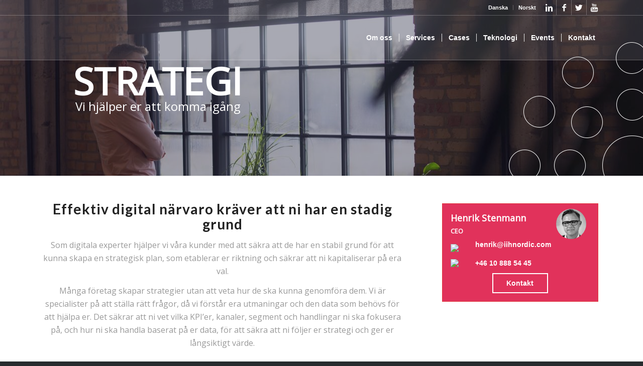

--- FILE ---
content_type: text/html; charset=UTF-8
request_url: http://iihnordic.se/services/strategi/
body_size: 15526
content:
<!-- proxied (iihnordic.se) /services/strategi/ -->
<!DOCTYPE html><html lang="sv-SE" class="html_stretched responsive av-preloader-disabled av-default-lightbox  html_header_top html_logo_left html_main_nav_header html_menu_right html_slim html_header_sticky html_header_shrinking_disabled html_header_topbar_active html_header_transparency html_header_glassy html_mobile_menu_tablet html_header_searchicon_disabled html_content_align_center html_header_unstick_top html_header_stretch_disabled html_elegant-blog html_modern-blog html_av-overlay-side html_av-overlay-side-classic html_av-submenu-noclone html_entry_id_4790 av-no-preview html_text_menu_active "><head><meta charset="UTF-8" /><meta name="ahrefs-site-verification" content="43b5163cd19318261076eab8c8e31ea2405c95b07d0847dc6143170445b9f47b"><meta name="viewport" content="width=device-width, initial-scale=1, maximum-scale=1"><style type="text/css" id="aoatfcss" media="all">.ls-slide{display:block !important;visibility:hidden !important;position:absolute !important;overflow:hidden;top:0 !important;left:0 !important;bottom:auto !important;right:auto !important;background:none;border:0 !important;margin:0 !important;padding:0 !important}.ls-slide>.ls-l,.ls-slide>.ls-bg{position:absolute !important;white-space:nowrap}.ls-slide>*,.ls-slide{box-sizing:content-box !important}.sub_menu ul{float:left}html{min-width:910px}html.responsive{min-width:0}.container{position:relative;width:100%;margin:0 auto;padding:0 50px;clear:both}.inner-container{position:relative;height:100%;width:100%}.container_wrap{clear:both;position:relative;border-top-style:solid;border-top-width:1px}.units{float:left;display:inline;margin-left:50px;position:relative;z-index:1;min-height:1px}#wrap_all{width:100%;position:static;z-index:2;overflow:hidden}body .units.alpha,body div .first{margin-left:0;clear:left}body .units.alpha{width:100%}.container .av-content-full.units{width:100%}.container{max-width:1010px}@media only screen and (min-width:768px) and (max-width:989px){.responsive #top{overflow-x:hidden}.responsive .container{max-width:782px}}@media only screen and (max-width:767px){.responsive #top{overflow-x:hidden}.responsive #top #wrap_all .container{width:85%;max-width:85%;margin:0 auto;padding-left:0;padding-right:0;float:none}.responsive .units{margin:0}.responsive #top #wrap_all .flex_column{margin:0;margin-bottom:20px;width:100%}.responsive #top #wrap_all .flex_column:empty{margin:0}}.container:after{content:"\0020";display:block;height:0;clear:both;visibility:hidden}.clearfix:before,.clearfix:after,.flex_column:before,.flex_column:after{content:'\0020';display:block;overflow:hidden;visibility:hidden;width:0;height:0}.flex_column:after,.clearfix:after{clear:both}.clearfix{zoom:1}body div .first{margin-left:0}div .flex_column{z-index:1;float:left;position:relative;min-height:1px;width:100%}div .av_one_fifth{margin-left:6%;width:15.2%}div .av_three_fifth{margin-left:6%;width:57.599999999999994%}html,body,div,span,iframe,h1,h2,p,a,img,strong,ul,li,header,nav,section{margin:0;padding:0;border:0;font-size:100%;font:inherit;vertical-align:baseline}header,nav,section{display:block}body{line-height:1em}ul{list-style:none}*{-moz-box-sizing:border-box;-webkit-box-sizing:border-box;box-sizing:border-box}html.responsive,.responsive body{overflow-x:hidden}body{font:13px/1.65em "HelveticaNeue","Helvetica Neue",Helvetica,Arial,sans-serif;color:#444;-webkit-text-size-adjust:100%}.arial-websave{font-family:Arial,Helvetica,Verdana,sans-serif}h1,h2{font-weight:600}h1{font-size:34px;line-height:1.1em;margin-bottom:14px}h2{font-size:28px;line-height:1.1em;margin-bottom:10px}p{margin:.85em 0}strong{font-weight:bold}a{text-decoration:none;outline:0;max-width:100%;max-width:none\9}a:visited{outline:0;text-decoration:underline}#top .avia_hidden_link_text{display:none}ul{margin-bottom:20px}ul{list-style:none outside;margin-left:7px}ul ul{margin:4px 0 5px 30px}ul ul li{margin-bottom:6px}img,a img{border:0;padding:0;margin:0;display:inline-block;max-width:100%;height:auto;image-rendering:optimizeQuality}[data-av_icon]:before{-webkit-font-smoothing:antialiased;-moz-osx-font-smoothing:grayscale;font-weight:normal;content:attr(data-av_icon);speak:none}iframe{max-width:100%}@media only screen and (min-width:990px){.responsive.av-no-preview #top #wrap_all .av-desktop-hide{display:none}}@media only screen and (min-width:768px) and (max-width:989px){.responsive.av-no-preview #top #wrap_all .av-medium-hide{display:none}}@media only screen and (min-width:480px) and (max-width:767px){.responsive.av-no-preview #top #wrap_all .av-small-hide{display:none}}@media only screen and (max-width:479px){.responsive.av-no-preview #top #wrap_all .av-mini-hide{display:none}}#header{position:relative;z-index:501;width:100%;background:transparent}#header_main .container,.main_menu ul:first-child>li a{height:88px;line-height:88px}.html_header_top.html_header_sticky #main{padding-top:88px}.html_header_top.html_header_transparency #header{position:absolute}.html_header_top.html_header_sticky #header{position:fixed}.html_header_top.html_header_topbar_active.html_header_sticky #top #main{padding-top:119px}.av_icon_active_right .social_bookmarks{float:right}.av_secondary_right .sub_menu{float:right}.av_secondary_right .sub_menu>ul>li:last-child{border:0;margin-right:0;padding-right:0;padding-left:10px}.av_icon_active_right.av_secondary_right .sub_menu>ul>li:first-child{padding-left:10px}.av_secondary_right .sub_menu{padding-left:10px}.av_icon_active_right .social_bookmarks{padding-left:20px}#header_meta{border-top:0;z-index:10;min-height:30px;border-bottom-style:solid;border-bottom-width:1px;margin-bottom:-1px}#header_meta .container{min-height:30px}#header_main{border-bottom-width:1px;border-bottom-style:solid;z-index:1}.header_bg{position:absolute;top:0;left:0;width:100%;height:100%;opacity:.95;filter:alpha(opacity=95);z-index:0;-webkit-perspective:1000px;-webkit-backface-visibility:hidden}.html_header_transparency #main{padding-top:0 !important}#top .av_header_transparency.av_alternate_logo_active .logo a>img{opacity:0;filter:alpha(opacity=0)}#top .av_header_transparency #header_main{border-color:transparent}#top .av_header_transparency .header_bg{background-color:transparent;opacity:0;filter:alpha(opacity=0)}#top .av_header_transparency .social_bookmarks li a{color:inherit}#top .av_header_transparency .avia-menu-fx{bottom:22%;width:70%;left:15%}#top .av_header_transparency #header_meta li{border-color:rgba(255,255,255,0.25);color:inherit}#top .av_header_transparency #header_meta{background:transparent;box-shadow:none;border-bottom:1px solid rgba(255,255,255,0.25)}#top .av_header_glassy.av_header_transparency .header_bg{background-color:#fff;opacity:.1;filter:alpha(opacity=10)}#top .av_header_glassy.av_header_transparency #header_main{border-color:rgba(255,255,255,0.25);border-top-color:transparent}#top .av_header_glassy.av_header_transparency .social_bookmarks li,#top .av_header_glassy.av_header_transparency .social_bookmarks li a{border-color:rgba(255,255,255,0.25);color:#fff}.av_seperator_small_border .av-main-nav>li>a>.avia-menu-text{border-left-style:solid;border-left-width:1px;padding-left:13px;margin-left:-13px}.av_seperator_small_border .av-main-nav>li:first-child>a>.avia-menu-text{border-left:0}.av-hamburger{padding:0;display:inline-block;font:inherit;color:inherit;text-transform:none;background-color:transparent;border:0;margin:0;overflow:visible}.av-hamburger-box{width:35px;height:24px;display:inline-block;position:relative}.av-hamburger-inner{display:block;top:50%;margin-top:-2px}.av-hamburger-inner,.av-hamburger-inner::before,.av-hamburger-inner::after{width:40px;height:3px;background-color:#000;border-radius:3px;position:absolute}.av-hamburger-inner::before,.av-hamburger-inner::after{content:"";display:block}.av-hamburger-inner::before{top:-10px}.av-hamburger-inner::after{bottom:-10px}.av-burger-menu-main{display:none}.av-burger-menu-main a{padding-left:10px}.av-hamburger strong{display:none}.av-hamburger-box{height:8px}.av-hamburger-inner,.av-hamburger-inner::before,.av-hamburger-inner::after{width:100%}div .logo{float:left;position:absolute;left:0;z-index:1}.logo,.logo a{overflow:hidden;position:relative;display:block;height:100%}.logo img{padding:0;display:block;width:auto;height:auto;max-height:100%;image-rendering:auto;position:relative;z-index:2;height:100%\9;height:auto\9}.logo img.alternate{position:absolute;z-index:1;top:0;left:0;opacity:0}.av_header_transparency .logo img.alternate{opacity:1}.main_menu{clear:none;position:absolute;z-index:100;line-height:30px;height:100%;margin:0;right:0}.av-main-nav-wrap{float:left;position:relative;z-index:3}.av-main-nav-wrap ul{margin:0;padding:0}.av-main-nav{z-index:110;position:relative}.av-main-nav ul{display:none;margin-left:0;left:0;position:absolute;top:100%;width:208px;z-index:2;padding:0;box-shadow:0 8px 15px rgba(0,0,0,.1);margin-top:-1px}.av-main-nav ul li{margin:0;padding:0;width:100%}.av-main-nav ul li a{border-right-style:solid;border-right-width:1px;border-left-style:solid;border-left-width:1px}.av-main-nav ul li:last-child>a{border-bottom-style:solid;border-bottom-width:1px}.av-main-nav li{float:left;position:relative;z-index:20}.av-main-nav>li>ul{border-top-width:2px;border-top-style:solid}.av-main-nav>li{line-height:30px}.av-main-nav li a{max-width:none}.av-main-nav>li>a{display:block;text-decoration:none;padding:0 13px;font-weight:normal;font-size:12px;font-weight:600;font-size:13px}#top .av-main-nav ul a{width:100%;height:auto;float:left;text-align:left;line-height:23px;padding:8px 15px;font-size:12px;min-height:23px;max-width:none;text-decoration:none;font-family:inherit}.avia-menu-fx{position:absolute;bottom:-1px;height:2px;z-index:10;width:100%;left:0;opacity:0;visibility:hidden}.avia-menu-fx .avia-arrow-wrap{height:10px;width:10px;position:absolute;top:-10px;left:50%;margin-left:-5px;overflow:hidden;display:none;visibility:hidden}.avia-menu-fx .avia-arrow-wrap .avia-arrow{top:10px}.html_main_nav_header.html_logo_left #top .main_menu .menu>li:last-child>a{padding-right:0}.main_menu .avia-bullet{display:none}.avia-bullet{display:block;position:absolute;height:0;width:0;top:51%;margin-top:-3px;left:-3px;border-top:3px solid transparent !important;border-bottom:3px solid transparent !important;border-left:3px solid green}.avia-arrow{height:10px;width:10px;position:absolute;top:-6px;left:50%;margin-left:-5px;-webkit-transform:rotate(45deg);transform:rotate(45deg);border-width:1px;border-style:solid;visibility:hidden\9}#top .social_bookmarks{height:30px;z-index:150;-webkit-backface-visibility:hidden;margin:0 0 0 -9px}#top .social_bookmarks li{height:100%;float:left;padding:0;border-right-style:solid;border-right-width:1px;display:block;width:30px}#top #header .social_bookmarks li:last-child{border-right-style:none;border-right-width:0}#top .social_bookmarks li a{float:left;width:30px;line-height:30px;display:block;margin:0;outline:0;padding:0;min-height:30px;height:100%;overflow:visible;z-index:2;position:relative;text-align:center}#top #wrap_all .social_bookmarks,#top #wrap_all .social_bookmarks a,#top #wrap_all .social_bookmarks li{background:transparent}.sub_menu{float:left;z-index:2;font-size:11px;line-height:30px;position:relative;top:10px}#top .sub_menu>ul{float:left;margin:0}#top .sub_menu>ul,#top .sub_menu>ul>li{background:transparent}.sub_menu li{float:left;position:relative;padding:0 10px;border-right-style:solid;border-right-width:1px;line-height:10px}.sub_menu>ul>li>a{text-decoration:none;font-weight:bold;padding:7px 0}.content{padding-top:50px;padding-bottom:50px;-webkit-box-sizing:content-box;-moz-box-sizing:content-box;box-sizing:content-box;min-height:1px;z-index:1}.content{border-right-style:solid;border-right-width:1px;margin-right:-1px}.content .entry-content-wrapper{padding-right:50px}.fullsize .content{margin:0;border:0}.fullsize .content .entry-content-wrapper{padding-right:0}.template-page .entry-content-wrapper h2{text-transform:uppercase;letter-spacing:1px}#scroll-top-link{position:fixed;border-radius:2px;height:50px;width:50px;line-height:50px;text-decoration:none;text-align:center;opacity:0;right:50px;bottom:50px;z-index:1030;visibility:hidden}#socket .avia-bullet,#socket .avia-menu-fx{display:none}@media only screen and (min-width:768px) and (max-width:989px){.responsive .main_menu ul:first-child>li>a{padding:0 10px}.responsive #top .header_bg{opacity:1;filter:alpha(opacity=100)}.responsive #main .container_wrap:first-child{border-top:0}.responsive .logo{float:left}.responsive .logo img{margin:0}.responsive.html_mobile_menu_tablet .av-burger-menu-main{display:block}.responsive #top #wrap_all .av_mobile_menu_tablet .main_menu{top:0;left:auto;right:0;display:block}.responsive #top .av_mobile_menu_tablet .av-main-nav .menu-item{display:none}.responsive #top .av_mobile_menu_tablet .av-main-nav .menu-item-avia-special{display:block}.responsive.html_mobile_menu_tablet #top #header #header_meta .social_bookmarks{display:none}.responsive.html_mobile_menu_tablet.html_header_top.html_header_sticky #top #wrap_all #main{padding-top:88px}.responsive.html_mobile_menu_tablet #top #header_main>.container .main_menu .av-main-nav>li>a,.responsive.html_mobile_menu_tablet #top #wrap_all .av-logo-container{height:90px;line-height:90px}.responsive.html_mobile_menu_tablet #top #header_main>.container .main_menu .av-main-nav>li>a{min-width:0;padding:0 0 0 20px;margin:0;border-style:none;border-width:0}.responsive.html_mobile_menu_tablet #top #header .av-main-nav>li>a{background:transparent;color:inherit}}@media only screen and (max-width:767px){.responsive .content .entry-content-wrapper{padding:0}.responsive .content{border:0}.responsive #top .av_header_transparency.av_alternate_logo_active .logo a>img{opacity:1}.responsive #top .av_header_transparency .logo img.alternate{display:none}.responsive #top #wrap_all #header{position:relative;width:100%;float:none;height:auto;margin:0 !important;opacity:1;min-height:0}.responsive #top #main{padding-top:0 !important;margin:0}.responsive #top #main .container_wrap:first-child{border-top:0}.responsive #top .logo{position:static;display:table;height:80px !important;float:none;padding:0;border:0;width:80%}.responsive .logo a{display:table-cell;vertical-align:middle}.responsive .logo img{height:auto !important;width:auto;max-width:100%;display:block;max-height:80px}.responsive #header_main .container{height:auto !important}.responsive #top .header_bg{opacity:1;filter:alpha(opacity=1)}.responsive #header_meta .social_bookmarks li{border-style:solid;border-width:1px;margin-bottom:-1px;margin-left:-1px}.responsive #top #header_meta .social_bookmarks li:last-child{border-right-style:solid;border-right-width:1px}.responsive #header .sub_menu,.responsive #header_meta .sub_menu>ul{float:none;width:100%;text-align:center;margin:0 auto;position:static}.responsive #header .social_bookmarks{padding-bottom:2px;width:100%;text-align:center;height:auto;line-height:.8em;margin:0}.responsive #header_meta .sub_menu>ul>li{float:none;display:inline-block;padding:0 10px}.responsive #header .social_bookmarks li{float:none;display:inline-block}.responsive .logo img{margin:0}.responsive #top #wrap_all .av_header_transparency .main_menu ul:first-child>li>a,.responsive #top #wrap_all .av_header_transparency .sub_menu>ul>li>a,.responsive #top .av_header_transparency #header_meta,.responsive #top .av_header_transparency #header_meta li,.responsive #top #header_meta .social_bookmarks li a{color:inherit;border-color:inherit;background:inherit}.responsive .av-burger-menu-main{display:block}.responsive #top #wrap_all .main_menu{top:0;height:80px;left:auto;right:0;display:block;position:absolute}.responsive .main_menu ul:first-child>li a{height:80px;line-height:80px}.responsive #top .av-main-nav .menu-item{display:none}.responsive #top .av-main-nav .menu-item-avia-special{display:block}.responsive #top #header .social_bookmarks{display:none}.responsive #top .av-logo-container .avia-menu{height:100%}.responsive #top #header_main>.container .main_menu .av-main-nav>li>a,.responsive #top #wrap_all .av-logo-container{height:80px;line-height:80px}.responsive #top #wrap_all .av-logo-container{padding:0}.responsive #top #header_main>.container .main_menu .av-main-nav>li>a{min-width:0;padding:0 0 0 20px;margin:0;border-style:none;border-width:0}.responsive #top #header .av-main-nav>li>a{background:transparent;color:inherit}.responsive #scroll-top-link{display:none}}@media only screen and (max-width:479px){.responsive #top #wrap_all #header .social_bookmarks{display:none}}p:empty{display:none}.avia-shadow{box-shadow:inset 0 1px 3px rgba(0,0,0,.1)}body .container_wrap .avia-builder-el-no-sibling{margin-top:0;margin-bottom:0}body .container_wrap .avia-builder-el-last{margin-bottom:0}body .container_wrap .avia-builder-el-first{margin-top:0}.avia_textblock{clear:both;line-height:1.65em}.av-special-heading{width:100%;clear:both;display:block;margin-top:50px;position:relative}body .av-special-heading .av-special-heading-tag{padding:0;margin:0;float:left}.special-heading-border{position:relative;overflow:hidden}.av-special-heading-h2 .special-heading-border{height:2.6em}.special-heading-inner-border{display:block;width:100%;margin-left:15px;border-top-style:solid;border-top-width:1px;position:relative;top:50%;opacity:.15;filter:alpha(opacity=15)}#top #wrap_all .av-inherit-size .av-special-heading-tag{font-size:1em}.modern-quote .av-special-heading-tag{font-weight:300}body .av-special-heading.modern-centered{text-align:center}body .av-special-heading.blockquote>*{white-space:normal;float:none}body .av-special-heading.blockquote .special-heading-border{display:none}@media only screen and (max-width:767px){#top #wrap_all .av-inherit-size .av-special-heading-tag{font-size:.8em}}.avia-section{clear:both;width:100%;float:left;min-height:100px;position:static}#top #main .avia-section .template-page{width:100%;border:0;margin-left:auto;padding-left:0;margin-right:auto}.avia-section .template-page .entry-content-wrapper{padding-right:0}.avia-section-large .content{padding-top:70px;padding-bottom:70px}#top #wrap_all #main .avia-no-border-styling{border:0}div .av-section-color-overlay-wrap{position:relative;width:100%}.hr{clear:both;display:block;width:100%;height:25px;line-height:25px;position:relative;margin:30px 0;float:left}.hr-inner{width:100%;position:absolute;height:1px;left:0;top:50%;width:100%;margin-top:-1px;border-top-width:1px;border-top-style:solid}#top .hr-invisible,.hr-invisible .hr-inner{margin:0;border:0}.hr-invisible{float:none}#top .av-custom-form-color *{color:inherit}.av-masonry-image-container img{display:block;margin:0 auto}.av-masonry-entry .avia-arrow{border:0;top:-5px}.av-masonry-text-sep,.av-masonry-author{font-size:11px}.av-masonry-text-sep{padding:0 5px}.av-masonry-text-sep.text-sep-author,.av-masonry-author{display:none}.av-fixed-size .av-masonry-image-container img{display:none}#top .av-caption-style-overlay .av-masonry-item-with-image .av-inner-masonry-content *{color:#fff}#top .av-caption-style-overlay .av-masonry-item-with-image .av-inner-masonry-content .avia-arrow{display:none}.avia-image-container{display:block;position:relative;max-width:100%}.avia-image-container-inner,.avia_image{border-radius:3px;display:block;position:relative;max-width:100%}.avia-image-container.avia-align-center{display:block;margin:0 auto 10px auto;text-align:center;clear:both}.avia-image-container.avia-align-center .avia-image-container-inner{margin:0 auto;display:inline-block;vertical-align:bottom}.avia-image-container.avia-align-center.avia-builder-el-no-sibling{margin-bottom:0;margin-top:0}.html_header_transparency #top .avia-builder-el-0{border-top:0}.avia-layerslider{border-top-style:solid;border-top-width:1px;overflow:hidden !important}#top #wrap_all .ls-wp-container .ls-slide>*{line-height:1.1em}#top .avia-layerslider .ls-wp-container{margin:0 auto !important}body{font-size:16px}.socket_color span{border-color:#282b2e}.socket_color .avia-menu-fx,.socket_color .avia-menu-fx .avia-arrow{background-color:#fff;color:#282b2e;border-color:#ddd}.socket_color .avia-bullet{border-color:#fff}@media only screen and (max-width:767px){#top #wrap_all .av_header_transparency{background-color:#282b2e;color:#e8e8e8;border-color:#282b2e}}html,#scroll-top-link{background-color:#282b2e}#scroll-top-link{color:#e8e8e8;border:1px solid #282b2e}.html_stretched #wrap_all{background-color:#282b2e}@media only screen and (max-width:767px){#top #wrap_all .av_header_transparency{background-color:#35383c;color:#e8e8e8;border-color:#35383c}}@media only screen and (max-width:767px){#top #wrap_all .av_header_transparency{background-color:#f8f8f8;color:#999;border-color:#ebebeb}}.main_color,.main_color div,.main_color section,.main_color span,.main_color h1,.main_color h2,.main_color p,.main_color a,.main_color img,.main_color section{border-color:#ebebeb}.main_color{background-color:#fff;color:#999}.main_color h1,.main_color h2{color:#222}.main_color .meta-color{color:#666}.main_color .special-heading-inner-border{border-color:#999}.main_color a{color:#000}.main_color ::-webkit-input-placeholder{color:#666}.main_color ::-moz-placeholder{color:#666;opacity:1}.main_color :-ms-input-placeholder{color:#666}@media only screen and (max-width:767px){#top #wrap_all .av_header_transparency{background-color:#fff;color:#999;border-color:#ebebeb}}#main{border-color:#ebebeb}.header_color,.header_color div,.header_color nav,.header_color span,.header_color a,.header_color img,.header_color strong,.header_color ul,.header_color li,.header_color nav{border-color:#ebebeb}.header_color{background-color:#fff;color:#000}.header_color .social_bookmarks a{color:#969696}.header_color a,.header_color strong{color:#9cc2df}.header_color .avia-menu-fx,.header_color .avia-menu-fx .avia-arrow{background-color:#9cc2df;color:#fff;border-color:#7aa0bd}.header_color .container_wrap_meta{background:#f8f8f8}.header_color .avia-bullet{border-color:#9cc2df}.html_header_top .header_color .main_menu ul:first-child>li>ul{border-top-color:#9cc2df}.header_color ::-webkit-input-placeholder{color:#969696}.header_color ::-moz-placeholder{color:#969696;opacity:1}.header_color :-ms-input-placeholder{color:#969696}.header_color .header_bg,.header_color .main_menu ul ul,.header_color .main_menu .menu ul li a{background-color:#fff;color:#969696}.header_color .sub_menu>ul>li>a,.header_color .main_menu ul:first-child>li>a{color:#969696}.header_color .sub_menu ul li,.header_color .sub_menu ul{background-color:#fff}@media only screen and (max-width:767px){#top #wrap_all .av_header_transparency{background-color:#fff;color:#000;border-color:#ebebeb}}#main{background-color:#fff}.header_color .av-hamburger-inner,.header_color .av-hamburger-inner::before,.header_color .av-hamburger-inner::after{background-color:#969696}#top #wrap_all .av_header_transparency .main_menu ul:first-child>li>a,#top #wrap_all .av_header_transparency .sub_menu>ul>li>a{color:inherit;border-color:transparent;background:transparent}#top #wrap_all .header_color.av_header_transparency,#top #header.header_color.av_header_transparency .av-main-nav>li>a .avia-menu-text{color:#fff}#top .header_color.av_header_transparency .avia-menu-fx,.av_header_transparency div .av-hamburger-inner,.av_header_transparency div .av-hamburger-inner::before,.av_header_transparency div .av-hamburger-inner::after{background:#fff}@media only screen and (max-width:767px){#top #wrap_all .header_color.av_header_transparency,#top #header.header_color.av_header_transparency .av-main-nav>li>a .avia-menu-text{color:#969696}.header_color div .av-hamburger-inner,.header_color div .av-hamburger-inner::before,.header_color div .av-hamburger-inner::after{background-color:#969696}}.socket_color .avia-arrow{background-color:#282b2e}.socket_color .avia-bullet{border-color:#777}.main_color .avia-arrow{background-color:#fff}.header_color .avia-arrow{background-color:#fff}.header_color .avia-bullet{border-color:#969696}h1,h2{font-family:'Lato','HelveticaNeue','Helvetica Neue',Helvetica,Arial,sans-serif}body{font-family:' arial','HelveticaNeue','Helvetica Neue',Helvetica,Arial,sans-serif}.container{width:95%}.responsive .container{max-width:1310px}#top #header .av-main-nav>li>a{font-size:14px}#top #wrap_all .all_colors h1,#top #wrap_all .all_colors h2{text-transform:none}@font-face{font-family:'entypo-fontello';font-weight:normal;font-style:normal;src:url('https://iihnordic.dk/wp-content/themes/enfold/config-templatebuilder/avia-template-builder/assets/fonts/entypo-fontello.eot?v=3');src:url('https://iihnordic.dk/wp-content/themes/enfold/config-templatebuilder/avia-template-builder/assets/fonts/entypo-fontello.eot?v=3#iefix') format('embedded-opentype'),url('https://iihnordic.dk/wp-content/themes/enfold/config-templatebuilder/avia-template-builder/assets/fonts/entypo-fontello.woff?v=3') format('woff'),url('https://iihnordic.dk/wp-content/themes/enfold/config-templatebuilder/avia-template-builder/assets/fonts/entypo-fontello.ttf?v=3') format('truetype'),url('https://iihnordic.dk/wp-content/themes/enfold/config-templatebuilder/avia-template-builder/assets/fonts/entypo-fontello.svg?v=3#entypo-fontello') format('svg')}html body [data-av_iconfont='entypo-fontello']:before{font-family:'entypo-fontello'}</style><link rel="preload" as="style" media="all" href="../../wp-content/cache/autoptimize/css/autoptimize_54072e91ce30c0327841845005b8adc0.css" onload="this.rel='stylesheet'" /><link rel="preload" as="style" media="screen" href="../../wp-content/cache/autoptimize/css/autoptimize_8e04b3ee5cd6c41e7be5498ccdffe25c.css" onload="this.rel='stylesheet'" /><link rel="preload" as="style" media="print" href="../../wp-content/cache/autoptimize/css/autoptimize_fb0a95a1ed5dcf43010c1bee755162fe.css" onload="this.rel='stylesheet'" /><noscript id="aonoscrcss"><link type="text/css" media="all" href="../../wp-content/cache/autoptimize/css/autoptimize_54072e91ce30c0327841845005b8adc0.css" rel="stylesheet" /><link type="text/css" media="screen" href="../../wp-content/cache/autoptimize/css/autoptimize_8e04b3ee5cd6c41e7be5498ccdffe25c.css" rel="stylesheet" /><link type="text/css" media="print" href="../../wp-content/cache/autoptimize/css/autoptimize_fb0a95a1ed5dcf43010c1bee755162fe.css" rel="stylesheet" /></noscript><title>IIH Nordic - Vi skapar strategier för en effektiv digital närvaro</title><link rel="alternate" hreflang="da-dk" href="https://iihnordic.dk/services/strategi/" /><link rel="alternate" hreflang="sv-se" href="./" /><link rel="alternate" hreflang="nb-no" href="../../../iihnordic.no/services/strategi/" /><meta name="description" content="Vi säkrar att ni har en stabil grund för att kunna skapa en strategisk plan, som etablerar er riktning och säkrar att ni kapitaliserar på era val. Läs mer om hur vi skapar strategier"/><meta name="robots" content="max-snippet:-1, max-image-preview:large, max-video-preview:-1"/><link rel="canonical" href="./" /><meta property="og:locale" content="sv_SE" /><meta property="og:type" content="article" /><meta property="og:title" content="IIH Nordic - Vi skapar strategier för en effektiv digital närvaro" /><meta property="og:description" content="Vi säkrar att ni har en stabil grund för att kunna skapa en strategisk plan, som etablerar er riktning och säkrar att ni kapitaliserar på era val. Läs mer om hur vi skapar strategier" /><meta property="og:url" content="https://iihnordic.se/services/strategi/" /><meta property="og:site_name" content="IIH Nordic" /><meta property="article:publisher" content="https://www.facebook.com/iihnordic/" /><meta property="og:image" content="../../wp-content/uploads/Henrik-Stenmann.png" /><meta property="og:image:secure_url" content="../../wp-content/uploads/Henrik-Stenmann.png" /><meta name="twitter:card" content="summary" /><meta name="twitter:description" content="Vi säkrar att ni har en stabil grund för att kunna skapa en strategisk plan, som etablerar er riktning och säkrar att ni kapitaliserar på era val. Läs mer om hur vi skapar strategier" /><meta name="twitter:title" content="IIH Nordic - Vi skapar strategier för en effektiv digital närvaro" /><meta name="twitter:site" content="@IIH_Nordic" /><meta name="twitter:image" content="../../wp-content/uploads/Henrik-Stenmann.png" /><meta name="twitter:creator" content="@IIH_Nordic" /> <script type='application/ld+json' class='yoast-schema-graph yoast-schema-graph--main'>{"@context":"https://schema.org","@graph":[{"@type":"Organization","@id":"https://iihnordic.se/#organization","name":"IIH Nordic","url":"https://iihnordic.se/","sameAs":["https://www.facebook.com/iihnordic/","https://www.linkedin.com/company/iih-nordic","https://www.youtube.com/user/iihnordic","https://twitter.com/IIH_Nordic"],"logo":{"@type":"ImageObject","@id":"https://iihnordic.se/#logo","url":"https://iihnordic.se/wp-content/uploads/2017/10/iihnordic-340x156-sans.png","width":340,"height":156,"caption":"IIH Nordic"},"image":{"@id":"https://iihnordic.se/#logo"}},{"@type":"WebSite","@id":"https://iihnordic.se/#website","url":"https://iihnordic.se/","name":"IIH Nordic","publisher":{"@id":"https://iihnordic.se/#organization"},"potentialAction":{"@type":"SearchAction","target":"https://iihnordic.se/?s={search_term_string}","query-input":"required name=search_term_string"}},{"@type":"ImageObject","@id":"https://iihnordic.se/services/strategi/#primaryimage","url":"../../wp-content/uploads/Henrik-Stenmann.png","width":200,"height":200},{"@type":"WebPage","@id":"https://iihnordic.se/services/strategi/#webpage","url":"https://iihnordic.se/services/strategi/","inLanguage":"sv-SE","name":"IIH Nordic - Vi skapar strategier f\u00f6r en effektiv digital n\u00e4rvaro","isPartOf":{"@id":"https://iihnordic.se/#website"},"primaryImageOfPage":{"@id":"https://iihnordic.se/services/strategi/#primaryimage"},"datePublished":"2017-11-20T17:04:19+00:00","dateModified":"2019-03-20T14:22:29+00:00","description":"Vi s\u00e4krar att ni har en stabil grund f\u00f6r att kunna skapa en strategisk plan, som etablerar er riktning och s\u00e4krar att ni kapitaliserar p\u00e5 era val. L\u00e4s mer om hur vi skapar strategier"}]}</script> <link rel='dns-prefetch' href='https://fonts.googleapis.com' /><link rel='dns-prefetch' href='https://iihnordic.dk' /><link rel='dns-prefetch' href='https://s.w.org' /><link rel='stylesheet' id='avia-google-webfont' href='https://fonts.googleapis.com/css?family=Lato:300,400,700' type='text/css' media='all'/><link rel='stylesheet' id='ls-google-fonts-css'  href='https://fonts.googleapis.com/css?family=Poppins:300,regular,500,600,700&amp;subset=latin%2Clatin-ext' type='text/css' media='all' /> <script type='text/javascript'>var LS_Meta = {"v":"6.6.4"};</script> <script type='text/javascript' src='https://ajax.googleapis.com/ajax/libs/jquery/1.12.4/jquery.min.js'></script> <script type='text/javascript'>var ajax_object = {"ajax_url":"https:\/\/iihnordic.se\/wp-admin\/admin-ajax.php","error_msg_standard":"Ett fel uppstod, var god f\u00f6rs\u00f6k senare.","error_msg_email":"E-postadressen \u00e4r inte korrekt.","error_msg_mailinglist":"En e-postlista m\u00e5ste v\u00e4ljas."};</script> <script type='text/javascript'>var mejsL10n = {"language":"sv","strings":{"mejs.install-flash":"Du anv\u00e4nder en webbl\u00e4sare som inte har Flash-spelare aktiverad eller installerad. Aktivera ditt till\u00e4gg f\u00f6r Flash eller h\u00e4mta senaste versionen p\u00e5 https:\/\/get.adobe.com\/flashplayer\/","mejs.fullscreen-off":"St\u00e4ng av fullsk\u00e4rmsl\u00e4ge","mejs.fullscreen-on":"Visa i fullsk\u00e4rmsl\u00e4ge","mejs.download-video":"Ladda ner video","mejs.fullscreen":"Fullsk\u00e4rm","mejs.time-jump-forward":["Hoppa fram 1 sekund","Hoppa fram %1 sekunder"],"mejs.loop":"V\u00e4xla auto-repetition till\/fr\u00e5n","mejs.play":"Spela upp","mejs.pause":"Pause","mejs.close":"St\u00e4ng","mejs.time-slider":"S\u00f6kare","mejs.time-help-text":"Anv\u00e4nd v\u00e4nster\/h\u00f6ger-piltangenter f\u00f6r att hoppa en sekund, upp\/ner-piltangenter f\u00f6r att hoppa tio sekunder.","mejs.time-skip-back":["G\u00e5 tillbaka 1 sekund","Hoppa tillbaka %1 sekunder"],"mejs.captions-subtitles":"Textning","mejs.captions-chapters":"Kapitel","mejs.none":"Inget","mejs.mute-toggle":"Ljud av\/p\u00e5","mejs.volume-help-text":"Anv\u00e4nd upp\/ner-piltangenterna f\u00f6r att \u00f6ka eller s\u00e4nka volymen.","mejs.unmute":"S\u00e4tt p\u00e5 ljud","mejs.mute":"Ljud av","mejs.volume-slider":"Volymkontroll","mejs.video-player":"Videospelare","mejs.audio-player":"Ljudspelare","mejs.ad-skip":"Hoppa \u00f6ver reklam","mejs.ad-skip-info":["Hoppa fram\u00e5t om 1 sekund","Hoppa fram\u00e5t om %1 sekunder"],"mejs.source-chooser":"Val av k\u00e4lla","mejs.stop":"Stopp","mejs.speed-rate":"Hastighet","mejs.live-broadcast":"Direkts\u00e4ndning","mejs.afrikaans":"Afrikaans","mejs.albanian":"Albanska","mejs.arabic":"Arabiska","mejs.belarusian":"Vitryska","mejs.bulgarian":"Bulgariska","mejs.catalan":"Katalanska","mejs.chinese":"Kinesiska","mejs.chinese-simplified":"Kinesiska (f\u00f6renklad)","mejs.chinese-traditional":"Kinesiska (traditionell)","mejs.croatian":"Kroatiska","mejs.czech":"Tjeckiska","mejs.danish":"Danska","mejs.dutch":"Nederl\u00e4ndska","mejs.english":"Engelska","mejs.estonian":"Estniska","mejs.filipino":"Filippinska","mejs.finnish":"Finska","mejs.french":"Franska","mejs.galician":"Galiciska","mejs.german":"Tyska","mejs.greek":"Grekiska","mejs.haitian-creole":"Haitisk kreol","mejs.hebrew":"Hebreiska","mejs.hindi":"Hindi","mejs.hungarian":"Ugerska","mejs.icelandic":"Isl\u00e4ndska","mejs.indonesian":"Indonesiska","mejs.irish":"Iriska","mejs.italian":"Italienska","mejs.japanese":"Japanska","mejs.korean":"Koreanska","mejs.latvian":"Lettiska","mejs.lithuanian":"Litauiska","mejs.macedonian":"Makedonska","mejs.malay":"Malajiska","mejs.maltese":"Maltesiska","mejs.norwegian":"Norska","mejs.persian":"Persiska","mejs.polish":"Polska","mejs.portuguese":"Portugisiska","mejs.romanian":"Rum\u00e4nska","mejs.russian":"Ryska","mejs.serbian":"Serbiska","mejs.slovak":"Slovakiska","mejs.slovenian":"Slovenska","mejs.spanish":"Spanska","mejs.swahili":"Swahili","mejs.swedish":"Svenska","mejs.tagalog":"Tagalog","mejs.thai":"Thail\u00e4ndska","mejs.turkish":"Turkiska","mejs.ukrainian":"Ukrainska","mejs.vietnamese":"Vietnamesiska","mejs.welsh":"Kymriska","mejs.yiddish":"Jiddisch"}};</script> <script type='text/javascript'>var _wpmejsSettings = {"pluginPath":"\/wp-includes\/js\/mediaelement\/","classPrefix":"mejs-","stretching":"responsive"};</script> <script type='text/javascript'>var wpml_xdomain_data = {"css_selector":"wpml-ls-item","ajax_url":"https:\/\/iihnordic.se\/wp-admin\/admin-ajax.php","current_lang":"sv"};</script> <meta name="generator" content="Powered by LayerSlider 6.6.4 - Multi-Purpose, Responsive, Parallax, Mobile-Friendly Slider Plugin for WordPress." /><meta name="generator" content="WPML ver:3.8.4 stt:12,1,39,51;" /> <script data-cfasync="false" type="text/javascript">var gtm4wp_datalayer_name = "dataLayer";
	var dataLayer = dataLayer || [];
	dataLayer.push({"pagePostType":"page","pagePostType2":"single-page","pagePostAuthor":"Ida Madsen"});</script> <script data-cfasync="false">(function(w,d,s,l,i){w[l]=w[l]||[];w[l].push({'gtm.start':
new Date().getTime(),event:'gtm.js'});var f=d.getElementsByTagName(s)[0],
j=d.createElement(s),dl=l!='dataLayer'?'&l='+l:'';j.async=true;j.src=
'//www.googletagmanager.com/gtm.'+'js?id='+i+dl;f.parentNode.insertBefore(j,f);
})(window,document,'script','dataLayer','GTM-KSQD9T');</script> <link rel="profile" href="http://gmpg.org/xfn/11" /><link rel="alternate" type="application/rss+xml" title="IIH Nordic RSS2 Feed" href="../../feed/index.rss" /><link rel="pingback" href="https://iihnordic.se/xmlrpc.php" /> <!--[if lt IE 9]><script src="https://iihnordic.se/wp-content/themes/enfold/js/html5shiv.js"></script><![endif]--><link rel="icon" href="https://iihnordic.dk/wp-content/uploads/2017/10/favicon.ico" type="image/x-icon"></head><body id="top" class="page-template-default page page-id-4790 page-child parent-pageid-4722 stretched lato arial-websave _arial " itemscope="itemscope" itemtype="https://schema.org/WebPage" ><div id='wrap_all'><header id='header' class='all_colors header_color light_bg_color  av_header_top av_logo_left av_main_nav_header av_menu_right av_slim av_header_sticky av_header_shrinking_disabled av_header_stretch_disabled av_mobile_menu_tablet av_header_transparency av_header_glassy av_header_searchicon_disabled av_header_unstick_top av_seperator_small_border av_bottom_nav_disabled  av_alternate_logo_active'  role="banner" itemscope="itemscope" itemtype="https://schema.org/WPHeader" ><div id='header_meta' class='container_wrap container_wrap_meta  av_icon_active_right av_extra_header_active av_secondary_right av_entry_id_4790'><div class='container'><ul class='noLightbox social_bookmarks icon_count_4'><li class='social_bookmarks_linkedin av-social-link-linkedin social_icon_1'><a target='_blank' href='https://www.linkedin.com/company/iih-nordic' aria-hidden='true' data-av_icon='' data-av_iconfont='entypo-fontello' title='Linkedin'><span class='avia_hidden_link_text'>Linkedin</span></a></li><li class='social_bookmarks_facebook av-social-link-facebook social_icon_2'><a target='_blank' href='https://www.facebook.com/iihnordic/' aria-hidden='true' data-av_icon='' data-av_iconfont='entypo-fontello' title='Facebook'><span class='avia_hidden_link_text'>Facebook</span></a></li><li class='social_bookmarks_twitter av-social-link-twitter social_icon_3'><a target='_blank' href='https://twitter.com/IIH_Nordic' aria-hidden='true' data-av_icon='' data-av_iconfont='entypo-fontello' title='Twitter'><span class='avia_hidden_link_text'>Twitter</span></a></li><li class='social_bookmarks_youtube av-social-link-youtube social_icon_4'><a target='_blank' href='https://www.youtube.com/user/iihnordic' aria-hidden='true' data-av_icon='' data-av_iconfont='entypo-fontello' title='Youtube'><span class='avia_hidden_link_text'>Youtube</span></a></li></ul><nav class='sub_menu'  role="navigation" itemscope="itemscope" itemtype="https://schema.org/SiteNavigationElement" ><ul id="avia2-menu" class="menu"><li id="menu-item-wpml-ls-49-da" class="menu-item wpml-ls-slot-49 wpml-ls-item wpml-ls-item-da wpml-ls-menu-item wpml-ls-first-item menu-item-wpml-ls-49-da"><a title="Danska" href="https://iihnordic.dk/services/strategi/"><span class="wpml-ls-display">Danska</span></a></li><li id="menu-item-wpml-ls-49-no" class="menu-item wpml-ls-slot-49 wpml-ls-item wpml-ls-item-no wpml-ls-menu-item wpml-ls-last-item menu-item-wpml-ls-49-no"><a title="Norskt" href="../../../iihnordic.no/services/strategi/"><span class="wpml-ls-display">Norskt</span></a></li></ul></nav></div></div><div  id='header_main' class='container_wrap container_wrap_logo'><div class='container av-logo-container'><div class='inner-container'><span class='logo'><a href='../../'><img height='100' width='300' src='https://iihnordic.dk/wp-content/uploads/2017/10/iihnordic-340x156-sans.png' alt='IIH Nordic' /><span class='subtext'><img src='https://iihnordic.dk/wp-content/uploads/2017/10/iihnordic-340x156-white.png' class='alternate' alt='' title='' /></span></a></span><nav class='main_menu' data-selectname='Välj en sida'  role="navigation" itemscope="itemscope" itemtype="https://schema.org/SiteNavigationElement" ><div class="avia-menu av-main-nav-wrap"><ul id="avia-menu" class="menu av-main-nav"><li id="menu-item-6011" class="menu-item menu-item-type-post_type menu-item-object-page menu-item-has-children menu-item-top-level menu-item-top-level-1"><a href="../../om-oss/" itemprop="url"><span class="avia-bullet"></span><span class="avia-menu-text">Om oss</span><span class="avia-menu-fx"><span class="avia-arrow-wrap"><span class="avia-arrow"></span></span></span></a><ul class="sub-menu"><li id="menu-item-6014" class="menu-item menu-item-type-post_type menu-item-object-page"><a href="../../om-oss/karriaer/" itemprop="url"><span class="avia-bullet"></span><span class="avia-menu-text">Karriär</span></a></li><li id="menu-item-6015" class="menu-item menu-item-type-post_type menu-item-object-page"><a href="../../om-oss/vi-aer-iih/" itemprop="url"><span class="avia-bullet"></span><span class="avia-menu-text">Vi är IIH</span></a></li><li id="menu-item-6012" class="menu-item menu-item-type-post_type menu-item-object-page"><a href="../../om-oss/4-dagars-arbetsvecka/" itemprop="url"><span class="avia-bullet"></span><span class="avia-menu-text">4 dagars arbetsvecka</span></a></li></ul></li><li id="menu-item-6016" class="menu-item menu-item-type-post_type menu-item-object-page current-page-ancestor current-menu-ancestor current-menu-parent current-page-parent current_page_parent current_page_ancestor menu-item-has-children menu-item-top-level menu-item-top-level-2"><a href="../" itemprop="url"><span class="avia-bullet"></span><span class="avia-menu-text">Services</span><span class="avia-menu-fx"><span class="avia-arrow-wrap"><span class="avia-arrow"></span></span></span></a><ul class="sub-menu"><li id="menu-item-6019" class="menu-item menu-item-type-post_type menu-item-object-page current-menu-item page_item page-item-4790 current_page_item"><a href="./" itemprop="url"><span class="avia-bullet"></span><span class="avia-menu-text">Strategi</span></a></li><li id="menu-item-6017" class="menu-item menu-item-type-post_type menu-item-object-page"><a href="../data-insight/" itemprop="url"><span class="avia-bullet"></span><span class="avia-menu-text">Data &#038; Insight</span></a></li><li id="menu-item-6018" class="menu-item menu-item-type-post_type menu-item-object-page"><a href="../digital-marknadsfoering/" itemprop="url"><span class="avia-bullet"></span><span class="avia-menu-text">Digital marknadsföring</span></a></li><li id="menu-item-6021" class="menu-item menu-item-type-post_type menu-item-object-page"><a href="../../utbildning/" itemprop="url"><span class="avia-bullet"></span><span class="avia-menu-text">Utbildning</span></a></li></ul></li><li id="menu-item-6004" class="menu-item menu-item-type-post_type menu-item-object-page menu-item-top-level menu-item-top-level-3"><a href="../../cases/" itemprop="url"><span class="avia-bullet"></span><span class="avia-menu-text">Cases</span><span class="avia-menu-fx"><span class="avia-arrow-wrap"><span class="avia-arrow"></span></span></span></a></li><li id="menu-item-6020" class="menu-item menu-item-type-post_type menu-item-object-page menu-item-top-level menu-item-top-level-4"><a href="../../teknologi/" itemprop="url"><span class="avia-bullet"></span><span class="avia-menu-text">Teknologi</span><span class="avia-menu-fx"><span class="avia-arrow-wrap"><span class="avia-arrow"></span></span></span></a></li><li id="menu-item-6005" class="menu-item menu-item-type-post_type menu-item-object-page menu-item-has-children menu-item-top-level menu-item-top-level-5"><a href="../../events/" itemprop="url"><span class="avia-bullet"></span><span class="avia-menu-text">Events</span><span class="avia-menu-fx"><span class="avia-arrow-wrap"><span class="avia-arrow"></span></span></span></a><ul class="sub-menu"><li id="menu-item-6006" class="menu-item menu-item-type-post_type menu-item-object-page"><a href="../../events/digital-impact-forum/" itemprop="url"><span class="avia-bullet"></span><span class="avia-menu-text">Digital Impact Forum</span></a></li><li id="menu-item-6007" class="menu-item menu-item-type-post_type menu-item-object-page"><a href="../../events/measure-camp/" itemprop="url"><span class="avia-bullet"></span><span class="avia-menu-text">Measure Camp</span></a></li><li id="menu-item-6008" class="menu-item menu-item-type-post_type menu-item-object-page"><a href="../../events/web-analytics-wednesday/" itemprop="url"><span class="avia-bullet"></span><span class="avia-menu-text">Web Analytics Wednesday</span></a></li></ul></li><li id="menu-item-6010" class="menu-item menu-item-type-post_type menu-item-object-page menu-item-top-level menu-item-top-level-6"><a href="../../kontakt/" itemprop="url"><span class="avia-bullet"></span><span class="avia-menu-text">Kontakt</span><span class="avia-menu-fx"><span class="avia-arrow-wrap"><span class="avia-arrow"></span></span></span></a></li><li class="av-burger-menu-main menu-item-avia-special "> <a href="#"> <span class="av-hamburger av-hamburger--spin av-js-hamburger"> <span class="av-hamburger-box"> <span class="av-hamburger-inner"></span> <strong>Menu</strong> </span> </span> </a></li></ul></div></nav></div></div></div><div class='header_bg'></div></header><div id='main' class='all_colors' data-scroll-offset='88'><div id='layer_slider_1' class='avia-layerslider main_color avia-shadow  avia-builder-el-0  el_before_av_two_third  avia-builder-el-first  container_wrap fullsize'    style='height: 351px;' ><script data-cfasync="false" type="text/javascript">var lsjQuery = jQuery;</script><script data-cfasync="false" type="text/javascript">lsjQuery(document).ready(function() {
if(typeof lsjQuery.fn.layerSlider == "undefined") {
if( window._layerSlider && window._layerSlider.showNotice) { 
window._layerSlider.showNotice('layerslider_101','jquery');
}
} else {
lsjQuery("#layerslider_101").layerSlider({sliderVersion: '6.6.4', skin: 'fullwidth', globalBGSize: 'cover', skinsPath: 'https://iihnordic.se/wp-content/plugins/LayerSlider/static/layerslider/skins/'});
}
});</script><div id="layerslider_101" class="ls-wp-container fitvidsignore" style="width:1280px;height:350px;margin:0 auto;margin-bottom: 0px;"><div class="ls-slide" data-ls="bgposition:50% 0%;kenburnsscale:1.2;"><img width="1920" height="800" src="../../wp-content/uploads/banner-image22.jpg" class="ls-bg" alt="" srcset="../../wp-content/uploads/banner-image22.jpg 1920w, ../../wp-content/uploads/banner-image22-300x125.jpg 300w, ../../wp-content/uploads/banner-image22-768x320.jpg 768w, ../../wp-content/uploads/banner-image22-1030x429.jpg 1030w, ../../wp-content/uploads/banner-image22-180x75.jpg 180w, ../../wp-content/uploads/banner-image22-1500x625.jpg 1500w, ../../wp-content/uploads/banner-image22-705x294.jpg 705w, ../../wp-content/uploads/banner-image22-450x188.jpg 450w, ../../wp-content/uploads/banner-image22-1280x533.jpg 1280w, ../../wp-content/uploads/banner-image22-100x42.jpg 100w, ../../wp-content/uploads/banner-image22-185x77.jpg 185w, ../../wp-content/uploads/banner-image22-300x125@2x.jpg 600w, ../../wp-content/uploads/banner-image22-768x320@2x.jpg 1536w, ../../wp-content/uploads/banner-image22-180x75@2x.jpg 360w, ../../wp-content/uploads/banner-image22-705x294@2x.jpg 1410w, ../../wp-content/uploads/banner-image22-450x188@2x.jpg 900w, ../../wp-content/uploads/banner-image22-100x42@2x.jpg 200w, ../../wp-content/uploads/banner-image22-185x77@2x.jpg 370w" sizes="(max-width: 1920px) 100vw, 1920px" /><div style="top:-10px;left:-16px;text-align:initial;font-weight:400;font-style:normal;text-decoration:none;opacity:0.8;font-size:521px;background:rgba(11, 15, 41, 0.49);width:2951px;height:550px;line-height:550px;" class="ls-l"></div><h1 style="top:124px;left:146px;text-align:initial;font-weight:600;font-style:normal;text-decoration:none;font-size:75px;line-height:75px;color:#ffffff;font-family:Poppins;" class="ls-l" data-ls="minfontsize:36;minmobilefontsize:36;">STRATEGI</h1><p style="top:200px;left:150px;text-align:initial;font-weight:300;font-style:normal;text-decoration:none;font-size:24px;line-height:24px;color:#ffffff;font-family:Poppins;" class="ls-l ls-hide-phone">Vi hjälper er att komma igång</p><img width="523" height="540" src="../../wp-content/uploads/logo-outline.png" class="ls-l" alt="" srcset="../../wp-content/uploads/logo-outline.png 523w, ../../wp-content/uploads/logo-outline-291x300.png 291w, ../../wp-content/uploads/logo-outline-36x36.png 36w, ../../wp-content/uploads/logo-outline-450x465.png 450w, ../../wp-content/uploads/logo-outline-100x103.png 100w, ../../wp-content/uploads/logo-outline-36x36@2x.png 72w, ../../wp-content/uploads/logo-outline-100x103@2x.png 200w" sizes="(max-width: 523px) 100vw, 523px" style="top:60px;left:996px;text-align:initial;font-weight:400;font-style:normal;text-decoration:none;"></div></div></div><div id='after_layer_slider_1' class='main_color av_default_container_wrap container_wrap fullsize'   ><div class='container' ><div class='template-page content  av-content-full alpha units'><div class='post-entry post-entry-type-page post-entry-4790'><div class='entry-content-wrapper clearfix'><div class="flex_column av_two_third  flex_column_div av-zero-column-padding first  avia-builder-el-1  el_after_av_layerslider  el_before_av_one_third  avia-builder-el-first  " style='border-radius:0px; '><section class="av_textblock_section "  itemscope="itemscope" itemtype="https://schema.org/CreativeWork" ><div class='avia_textblock  '   itemprop="text" ><h2 style="text-align: center;">Effektiv digital närvaro kräver att ni har en stadig grund</h2><p style="text-align: center;">Som digitala experter hjälper vi våra kunder med att säkra att de har en stabil grund för att kunna skapa en strategisk plan, som etablerar er riktning och säkrar att ni kapitaliserar på era val.</p><p style="text-align: center;">Många företag skapar strategier utan att veta hur de ska kunna genomföra dem. Vi är specialister på att ställa rätt frågor, då vi förstår era utmaningar och den data som behövs för att hjälpa er. Det säkrar att ni vet vilka KPI’er, kanaler, segment och handlingar ni ska fokusera på, och hur ni ska handla baserat på er data, för att säkra att ni följer er strategi och ger er långsiktigt värde.</p></div></section></div><div class="flex_column av_one_third  flex_column_div av-zero-column-padding   avia-builder-el-3  el_after_av_two_third  el_before_av_section  avia-builder-el-last  " style='border-radius:0px; '><section class="av_textblock_section "  itemscope="itemscope" itemtype="https://schema.org/CreativeWork" ><div class='avia_textblock  '   itemprop="text" ><div class="home-s-info"><div class="home-p-info"><div class="info-image-joint"><div class="info-name"><p class="info-name-j" style="font-size: 21px;">Henrik Stenmann</p><p class="desg" style="font-size: 15px;">CEO</p></div><div class="info-image image-info"><img class="size-full wp-image-12042 aligncenter" src="../../wp-content/uploads/Henrik-Stenmann.png" alt="" width="200" height="200" srcset="../../wp-content/uploads/Henrik-Stenmann-100x100@2x.png 200w, ../../wp-content/uploads/Henrik-Stenmann-80x80.png 80w, ../../wp-content/uploads/Henrik-Stenmann-36x36.png 36w, ../../wp-content/uploads/Henrik-Stenmann-180x180.png 180w, ../../wp-content/uploads/Henrik-Stenmann-120x120.png 120w, ../../wp-content/uploads/Henrik-Stenmann-100x100.png 100w, ../../wp-content/uploads/Henrik-Stenmann-185x185.png 185w, ../../wp-content/uploads/Henrik-Stenmann-80x80@2x.png 160w, ../../wp-content/uploads/Henrik-Stenmann-36x36@2x.png 72w" sizes="(max-width: 200px) 100vw, 200px" /></div></div><div class="mail-section"><img class="mal-image1" src="https://iihnordic.dk/wp-content/uploads/email-icon-1.png" /><span class="mail-text">henrik@iihnordic.com</span></div><div class="info-phone" style="float: left; width: 100%;"><img class="mal-image" src="https://iihnordic.dk/wp-content/uploads/phone-icon-1.png" /><span class="phone-no">+46 10 888 54 45</span></div><div class="button-div"><a href="../../kontakt/"><button class="info-c-button">Kontakt</button></a></div></div></div></div></section></div></div></div></div></div></div><div id='av_section_1' class='avia-section main_color avia-section-default avia-no-shadow avia-bg-style-scroll  avia-builder-el-5  el_after_av_one_third  el_before_av_section   container_wrap fullsize' style = 'background-color: #f4f4f4; '  ><div class='container' ><div class='template-page content  av-content-full alpha units'><div class='post-entry post-entry-type-page post-entry-4790'><div class='entry-content-wrapper clearfix'><div class="flex_column av_one_half  flex_column_div av-zero-column-padding first  avia-builder-el-6  el_before_av_one_half  avia-builder-el-first  " style='border-radius:0px; '><section class="av_textblock_section "  itemscope="itemscope" itemtype="https://schema.org/CreativeWork" ><div class='avia_textblock  '   itemprop="text" ><h2 style="text-align: center;">Marketing strategi</h2><p style="text-align: center;">En bra överblick och en samlad plan i den rätta kombinationen tillsammans med digitala aktiviteter krävs för att säkra att ni får mest möjliga värde från era resurser.</p><p style="text-align: center;">Hos IIH har vi vuxit upp i en digital värld, och vi vet vad som ska mätas och analyseras för att sätta rätt KPI’er, välja den rätta kombinationen av marknadsföreing aktiviteter och mäta dess effekt.</p></div></section></div><div class="flex_column av_one_half  flex_column_div av-zero-column-padding   avia-builder-el-8  el_after_av_one_half  avia-builder-el-last  " style='border-radius:0px; '><section class="av_textblock_section "  itemscope="itemscope" itemtype="https://schema.org/CreativeWork" ><div class='avia_textblock  '   itemprop="text" ><h2 style="text-align: center;">Digital strategi</h2><p style="text-align: center;">IHH Nordic är född in i en digital verklighet.<br /> vi är datadrivna och har under mer än 12 år utvecklat digital strategier genom att samla in, analysera och utföra baserat på data.</p><p style="text-align: center;">Vi kan hjälpa er med att komma igång med er digitala transformation genom att skapa en digital strategi tillsammans, som använder er data och resurser optimalt, för att realisera er digitala potential.</p></div></section></div></div></div></div></div></div><div id='av_section_2' class='avia-section main_color avia-section-default avia-no-shadow av-section-color-overlay-active avia-bg-style-scroll  avia-builder-el-10  el_after_av_section  el_before_av_one_half   container_wrap fullsize' style = 'background-color: #eaeaea; '  ><div class='av-section-color-overlay-wrap'><div class='av-section-color-overlay' style='opacity: 0.5; background-color: #828282; background-image: url(https://iihnordic.dk/wp-content/uploads/analyticsbackground.png); background-repeat: repeat;'></div><div class='container' ><div class='template-page content  av-content-full alpha units'><div class='post-entry post-entry-type-page post-entry-4790'><div class='entry-content-wrapper clearfix'><div class="flex_column av_one_fourth  flex_column_div av-zero-column-padding first  avia-builder-el-11  el_before_av_one_half  avia-builder-el-first  " style='border-radius:0px; '></div><div class="flex_column av_one_half  flex_column_div av-zero-column-padding   avia-builder-el-12  el_after_av_one_fourth  el_before_av_one_fourth  " style='border-radius:0px; '><section class="av_textblock_section "  itemscope="itemscope" itemtype="https://schema.org/CreativeWork" ><div class='avia_textblock  av_inherit_color '  style='color:#ffffff; '  itemprop="text" ><h2 style="text-align: center;">Datastrategi<br /> Världen är komplex. Ni vadar i data, verktyg och kunskap.</h2><p style="text-align: center;">790 respondenter har kårat oss till årets analytics hus fem år i rad, och vi är bland danmarks bästa på att analysera, mäta och använda data.</p><p style="text-align: center;">Vi vet hur data från olika källor kan sättas samma för att ge er en bra överblick, och vi kan hjälpa er med att skapa en data strategi som säkrar att ni har en bra överblick och förståekse, vilket ger er möjlighet för att handla baserat på data.</p></div></section></div><div class="flex_column av_one_fourth  flex_column_div av-zero-column-padding   avia-builder-el-14  el_after_av_one_half  avia-builder-el-last  " style='border-radius:0px; '></div></div></div></div></div></div></div><div id='after_section_2' class='main_color av_default_container_wrap container_wrap fullsize'   ><div class='container' ><div class='template-page content  av-content-full alpha units'><div class='post-entry post-entry-type-page post-entry-4790'><div class='entry-content-wrapper clearfix'><div class="flex_column av_one_half  flex_column_div av-zero-column-padding first  avia-builder-el-15  el_after_av_section  el_before_av_one_half  avia-builder-el-first  " style='border-radius:0px; '><div class='avia-image-container  av-styling- av-hover-grow noHover  av-overlay-hover-deactivate   avia-builder-el-16  avia-builder-el-no-sibling  avia-align-center '  itemscope="itemscope" itemtype="https://schema.org/ImageObject"  ><div class='avia-image-container-inner'><a href='../../cases/#jde' class='avia_image'  ><div class='av-image-caption-overlay'><div class='av-caption-image-overlay-bg' style='opacity:0.1; '></div><div class='av-image-caption-overlay-position'><div class='av-image-caption-overlay-center' style='color:#ffffff; '><p>Ökad brand awareness med marknadsförings strategi baserat på datadriva personas.</p></div></div></div><img class='avia_image ' src='../../wp-content/uploads/JDE-CASE.jpg' alt='' title='JDE'  itemprop="thumbnailUrl"  /></a></div></div></div><div class="flex_column av_one_half  flex_column_div av-zero-column-padding   avia-builder-el-17  el_after_av_one_half  el_before_av_section  avia-builder-el-last  " style='border-radius:0px; '><div class='avia-image-container  av-styling- av-hover-grow noHover  av-overlay-hover-deactivate   avia-builder-el-18  avia-builder-el-no-sibling  avia-align-center '  itemscope="itemscope" itemtype="https://schema.org/ImageObject"  ><div class='avia-image-container-inner'><a href='../../cases/#danfoss' class='avia_image'  ><div class='av-image-caption-overlay'><div class='av-caption-image-overlay-bg' style='opacity:0.4; '></div><div class='av-image-caption-overlay-position'><div class='av-image-caption-overlay-center' style='color:#ffffff; '><p>Utveckling av datastrategi för komplex data tvärs över affärsenheter och marknader.</p></div></div></div><img class='avia_image ' src='../../wp-content/uploads/danfoss-CASE.jpg' alt='' title='Danfoss'  itemprop="thumbnailUrl"  /></a></div></div></div></div></div></div></div></div><div id='av_section_3' class='avia-section main_color avia-section-default avia-no-border-styling av-section-color-overlay-active avia-bg-style-scroll  avia-builder-el-19  el_after_av_one_half  avia-builder-el-last   container_wrap fullsize'   ><div class='av-section-color-overlay-wrap'><div class='av-section-color-overlay' style='opacity: 0.5; background-image: url(https://iihnordic.dk/wp-content/uploads/worldmapGREY.png); background-repeat: repeat;'></div><div class='container' ><div class='template-page content  av-content-full alpha units'><div class='post-entry post-entry-type-page post-entry-4790'><div class='entry-content-wrapper clearfix'><div style='height:25px' class='hr hr-invisible   avia-builder-el-20  el_before_av_one_fifth  avia-builder-el-first '><span class='hr-inner ' ><span class='hr-inner-style'></span></span></div><div class="flex_column av_one_fifth  flex_column_div av-zero-column-padding first  avia-builder-el-21  el_after_av_hr  el_before_av_three_fifth  " style='border-radius:0px; '></div><div class="flex_column av_three_fifth  flex_column_div av-zero-column-padding   avia-builder-el-22  el_after_av_one_fifth  el_before_av_one_fifth  " style='border-radius:0px; '><!-- form removed --><div class="pipedriveWebForms" style="text-align: center" data-pd-webforms="https://webforms.pipedrive.com/f/1DYfMczTPfysLNvrk20ZOKeVZIMX41QFPSNNqiGC64eMuuKT7rPNKGLJpa7PLlaHV"><script src="https://webforms.pipedrive.com/f/loader"></script></div><div id="ajaxresponse_1" class="ajaxresponse ajaxresponse_1 hidden"></div></div><div class="flex_column av_one_fifth  flex_column_div av-zero-column-padding   avia-builder-el-24  el_after_av_three_fifth  avia-builder-el-last  " style='border-radius:0px; '></div></p></div></div></div></div></div></div><div class='container_wrap footer_color' id='footer'><div class='container'><div class='flex_column av_one_fourth  first el_before_av_one_fourth'><section id="text_icl-9" class="widget clearfix widget_text_icl"><h3 class="widgettitle">Köpenhamn</h3><div class="textwidget"><p>Artillerivej 86<br /> 2300 Köpenhamn S<br /> Denmark<br /> <a href="tel:70202919">+45 70 20 29 19</a></p></div> <span class="seperator extralight-border"></span></section></div><div class='flex_column av_one_fourth  el_after_av_one_fourth  el_before_av_one_fourth '><section id="text_icl-4" class="widget clearfix widget_text_icl"><h3 class="widgettitle">Kolding</h3><div class="textwidget"><p>Jernbanegade 27<br /> 6000 Kolding<br /> Denmark<br /> <a href="tel:70202919">+45 70 20 29 19</a></p></div> <span class="seperator extralight-border"></span></section></div><div class='flex_column av_one_fourth  el_after_av_one_fourth  el_before_av_one_fourth '><section id="text_icl-6" class="widget clearfix widget_text_icl"><h3 class="widgettitle">Stockholm</h3><div class="textwidget"><p>Strandvägen 7A<br /> 114 56 Stockholm<br /> Sweden<br /> <a href="tel:108885445">+46 10 888 54 45</a></p></div> <span class="seperator extralight-border"></span></section></div><div class='flex_column av_one_fourth  el_after_av_one_fourth  el_before_av_one_fourth '><section id="text_icl-7" class="widget clearfix widget_text_icl"><h3 class="widgettitle">Oslo</h3><div class="textwidget"><p>CJ Hambros plass 2<br /> N-0164 Oslo<br /> Norway<br /> <a href="tel:80024870">+47 80 02 48 70</a></p></div> <span class="seperator extralight-border"></span></section></div></div></div><footer class='container_wrap socket_color' id='socket'  role="contentinfo" itemscope="itemscope" itemtype="https://schema.org/WPFooter" ><div class='container'><span class='copyright'>© Copyright - IIH Nordic </span><ul class='noLightbox social_bookmarks icon_count_4'><li class='social_bookmarks_linkedin av-social-link-linkedin social_icon_1'><a target='_blank' href='https://www.linkedin.com/company/iih-nordic' aria-hidden='true' data-av_icon='' data-av_iconfont='entypo-fontello' title='Linkedin'><span class='avia_hidden_link_text'>Linkedin</span></a></li><li class='social_bookmarks_facebook av-social-link-facebook social_icon_2'><a target='_blank' href='https://www.facebook.com/iihnordic/' aria-hidden='true' data-av_icon='' data-av_iconfont='entypo-fontello' title='Facebook'><span class='avia_hidden_link_text'>Facebook</span></a></li><li class='social_bookmarks_twitter av-social-link-twitter social_icon_3'><a target='_blank' href='https://twitter.com/IIH_Nordic' aria-hidden='true' data-av_icon='' data-av_iconfont='entypo-fontello' title='Twitter'><span class='avia_hidden_link_text'>Twitter</span></a></li><li class='social_bookmarks_youtube av-social-link-youtube social_icon_4'><a target='_blank' href='https://www.youtube.com/user/iihnordic' aria-hidden='true' data-av_icon='' data-av_iconfont='entypo-fontello' title='Youtube'><span class='avia_hidden_link_text'>Youtube</span></a></li></ul><nav class='sub_menu_socket'  role="navigation" itemscope="itemscope" itemtype="https://schema.org/SiteNavigationElement" ><div class="avia3-menu"><ul id="avia3-menu" class="menu"><li id="menu-item-4121" class="menu-item menu-item-type-post_type menu-item-object-page menu-item-top-level menu-item-top-level-1"><a href="../../om-oss/cookies/" itemprop="url"><span class="avia-bullet"></span><span class="avia-menu-text">Cookies</span><span class="avia-menu-fx"><span class="avia-arrow-wrap"><span class="avia-arrow"></span></span></span></a></li><li id="menu-item-4128" class="menu-item menu-item-type-post_type menu-item-object-page menu-item-top-level menu-item-top-level-2"><a href="../../om-oss/terms-of-use/" itemprop="url"><span class="avia-bullet"></span><span class="avia-menu-text">Terms of Use</span><span class="avia-menu-fx"><span class="avia-arrow-wrap"><span class="avia-arrow"></span></span></span></a></li><li id="menu-item-4129" class="menu-item menu-item-type-post_type menu-item-object-page menu-item-top-level menu-item-top-level-3"><a href="../../om-oss/privacy-policy/" itemprop="url"><span class="avia-bullet"></span><span class="avia-menu-text">Privacy</span><span class="avia-menu-fx"><span class="avia-arrow-wrap"><span class="avia-arrow"></span></span></span></a></li></ul></div></nav></div></footer></div></div>   <noscript><iframe src="https://www.googletagmanager.com/ns.html?id=GTM-KSQD9T"
height="0" width="0" style="display:none;visibility:hidden"></iframe></noscript>  <script type='text/javascript'>var avia_framework_globals = avia_framework_globals || {};
	avia_framework_globals.gmap_api = 'AIzaSyAnRo4Z6mxq55PmbhZie55aLpJZennQc3M';
	avia_framework_globals.gmap_maps_loaded = 'https://maps.googleapis.com/maps/api/js?v=3.30&key=AIzaSyAnRo4Z6mxq55PmbhZie55aLpJZennQc3M&callback=aviaOnGoogleMapsLoaded';
	avia_framework_globals.gmap_builder_maps_loaded = 'https://maps.googleapis.com/maps/api/js?v=3.30&key=AIzaSyAnRo4Z6mxq55PmbhZie55aLpJZennQc3M&callback=av_builder_maps_loaded';
	avia_framework_globals.gmap_backend_maps_loaded = 'https://maps.googleapis.com/maps/api/js?v=3.30&callback=av_backend_maps_loaded';
	avia_framework_globals.gmap_source = 'https://maps.googleapis.com/maps/api/js?v=3.30&key=AIzaSyAnRo4Z6mxq55PmbhZie55aLpJZennQc3M';</script> <script type='text/javascript'>var avia_framework_globals = avia_framework_globals || {};
    avia_framework_globals.frameworkUrl = 'https://iihnordic.se/wp-content/themes/enfold/framework/';
    avia_framework_globals.installedAt = 'https://iihnordic.se/wp-content/themes/enfold/';
    avia_framework_globals.ajaxurl = 'https://iihnordic.se/wp-admin/admin-ajax.php?lang=sv';</script> <script type='text/javascript'>var wpcf7 = {"apiSettings":{"root":"https:\/\/iihnordic.se\/wp-json\/contact-form-7\/v1","namespace":"contact-form-7\/v1"},"cached":"1"};</script> <a href='#top' title='Scroll to top' id='scroll-top-link' aria-hidden='true' data-av_icon='' data-av_iconfont='entypo-fontello'><span class="avia_hidden_link_text">Scroll to top</span></a><div id="fb-root"></div> <script type="text/javascript" defer src="../../wp-content/cache/autoptimize/js/autoptimize_02562edf899a983397b22182d4f89156.js"></script><script data-cfasync='false'>/*! loadCSS. [c]2017 Filament Group, Inc. MIT License */
!function(a){"use strict";var b=function(b,c,d){function e(a){return h.body?a():void setTimeout(function(){e(a)})}function f(){i.addEventListener&&i.removeEventListener("load",f),i.media=d||"all"}var g,h=a.document,i=h.createElement("link");if(c)g=c;else{var j=(h.body||h.getElementsByTagName("head")[0]).childNodes;g=j[j.length-1]}var k=h.styleSheets;i.rel="stylesheet",i.href=b,i.media="only x",e(function(){g.parentNode.insertBefore(i,c?g:g.nextSibling)});var l=function(a){for(var b=i.href,c=k.length;c--;)if(k[c].href===b)return a();setTimeout(function(){l(a)})};return i.addEventListener&&i.addEventListener("load",f),i.onloadcssdefined=l,l(f),i};"undefined"!=typeof exports?exports.loadCSS=b:a.loadCSS=b}("undefined"!=typeof global?global:this);
/*! loadCSS rel=preload polyfill. [c]2017 Filament Group, Inc. MIT License */
!function(a){if(a.loadCSS){var b=loadCSS.relpreload={};if(b.support=function(){try{return a.document.createElement("link").relList.supports("preload")}catch(b){return!1}},b.poly=function(){for(var b=a.document.getElementsByTagName("link"),c=0;c<b.length;c++){var d=b[c];"preload"===d.rel&&"style"===d.getAttribute("as")&&(a.loadCSS(d.href,d,d.getAttribute("media")),d.rel=null)}},!b.support()){b.poly();var c=a.setInterval(b.poly,300);a.addEventListener&&a.addEventListener("load",function(){b.poly(),a.clearInterval(c)}),a.attachEvent&&a.attachEvent("onload",function(){a.clearInterval(c)})}}}(this);</script></body></html>

<!-- Cache Enabler by KeyCDN @ 23.02.2022 00:34:33 (html gzip) -->